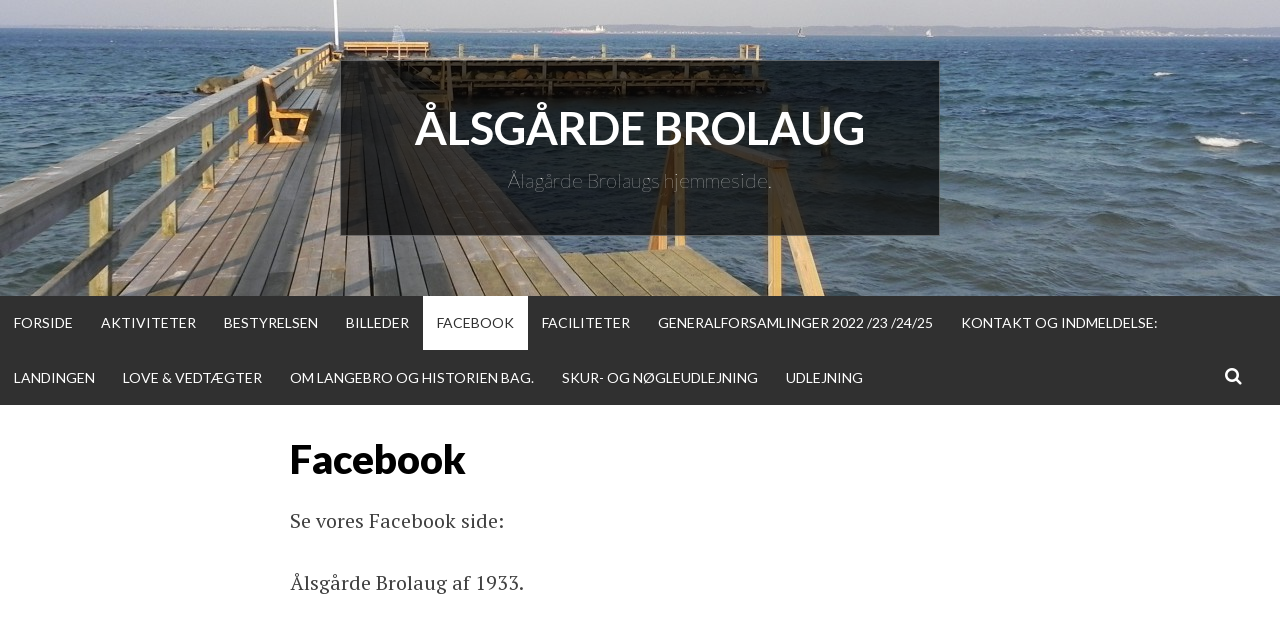

--- FILE ---
content_type: text/css
request_url: http://www.aalsgaarde-brolaug.dk/wp-content/themes/simone/layouts/no-sidebar.css?ver=6.9
body_size: 478
content:
/*
Theme Name: Simone
Layout: No sidebar
*/

.site-content {
    padding-bottom: 4em;
    background: #b2b2b2 url(../images/pattern.svg) repeat;
}

.single .site-content,
.page .site-content { 
    background: #fff; 
    background: hsl(0, 0%, 100%);
}

.site-footer {
    clear: both;
    width: 100%;
}

.entry-header,
.page-header,
.entry-content,
.entry-footer,
.tag-links,
.post-navigation,
.comments-area,
.paging-navigation {
    position: relative;
    max-width: 780px;
    max-width: 78rem;
    padding: 0 4rem;
    margin: 0 auto;
}


@media screen and (max-width: 399px) {
    .entry-header,
    .page-header,
    .entry-content,
    .entry-footer,
    .tag-links,
    .post-navigation,
    .comments-area,
    .paging-navigation { padding: 0 2rem; }
}

.page-header,
.paging-navigation {
    padding-top: 1em;
    padding-bottom: 1em;
    margin-bottom: 2em;
    list-style-type: none;
    background: #fff;
}

.page-header {
    margin-top: 1em;
    margin-bottom: 1em;
}

.index-box,
.author-index {
    max-width: 780px;
    max-width: 78rem;
    padding: 1em 0 2em;
    margin: 0 auto 2em;
    background: #fff;
    background: hsl(0, 0%, 100%);
}


--- FILE ---
content_type: text/javascript
request_url: http://www.aalsgaarde-brolaug.dk/wp-content/themes/simone/js/masonry-settings.js?ver=20140401
body_size: 348
content:
// Masonry settings to organize footer widgets
jQuery(document).ready(function($){
    var $container = $('#footer-widgets').masonry();
    enquire.register("screen and (min-width:880px)", {

        // Triggered when a media query matches.
        match : function() {
            $container.masonry({
                columnWidth: 400,
                itemSelector: '.widget',
                isFitWidth: true,
                isAnimated: true
            });
        },      

        // Triggered when the media query transitions 
        // *from a matched state to an unmatched state*.
        unmatch : function() {
            $container.masonry('destroy');
        }   
        
    }); 
});

--- FILE ---
content_type: text/javascript
request_url: http://www.aalsgaarde-brolaug.dk/wp-content/themes/simone/js/hide-search.js?ver=20120206
body_size: 188
content:
/* 
 * Toggles search on and off
 */
jQuery(document).ready(function($){
    $(".search-toggle").click(function(){
        $(".search-box-wrapper").slideToggle('slow', function(){
            $('.search-toggle').toggleClass('active');
        });
        return false;
    });
});
